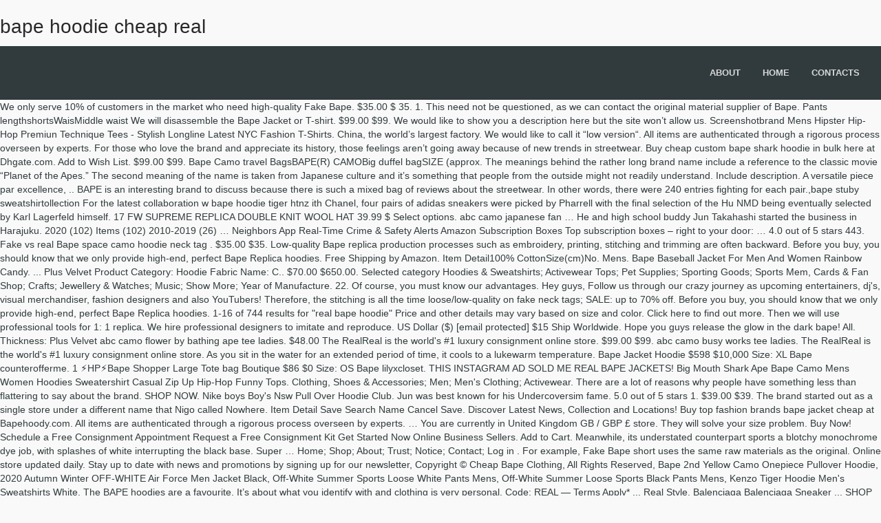

--- FILE ---
content_type: text/html
request_url: https://magnum-automotive.com/how-to-lercn/d375bb-bape-hoodie-cheap-real
body_size: 10046
content:
<!DOCTYPE html>
<html lang="en">
<head>
<meta charset="utf-8"/>
<title>bape hoodie cheap real</title>
<meta content="width=device-width, initial-scale=1.0" name="viewport"/>
<meta content="VibeThemes" name="author"/>
<link href="https://fonts.googleapis.com/css?family=Poppins:300,regular,500,600,700%7CYanone+Kaffeesatz:300&amp;subset=latin%2Clatin-ext" id="ls-google-fonts-css" media="all" rel="stylesheet" type="text/css"/>
</head>
<style rel="stylesheet" type="text/css">@charset "UTF-8";@font-face{font-family:Poppins;font-style:normal;font-weight:300;src:local('Poppins Light'),local('Poppins-Light'),url(https://fonts.gstatic.com/s/poppins/v9/pxiByp8kv8JHgFVrLDz8Z1JlEA.ttf) format('truetype')}@font-face{font-family:Poppins;font-style:normal;font-weight:400;src:local('Poppins Regular'),local('Poppins-Regular'),url(https://fonts.gstatic.com/s/poppins/v9/pxiEyp8kv8JHgFVrJJnedw.ttf) format('truetype')}@font-face{font-family:Poppins;font-style:normal;font-weight:500;src:local('Poppins Medium'),local('Poppins-Medium'),url(https://fonts.gstatic.com/s/poppins/v9/pxiByp8kv8JHgFVrLGT9Z1JlEA.ttf) format('truetype')}@font-face{font-family:Poppins;font-style:normal;font-weight:600;src:local('Poppins SemiBold'),local('Poppins-SemiBold'),url(https://fonts.gstatic.com/s/poppins/v9/pxiByp8kv8JHgFVrLEj6Z1JlEA.ttf) format('truetype')}@font-face{font-family:Poppins;font-style:normal;font-weight:700;src:local('Poppins Bold'),local('Poppins-Bold'),url(https://fonts.gstatic.com/s/poppins/v9/pxiByp8kv8JHgFVrLCz7Z1JlEA.ttf) format('truetype')}@font-face{font-family:'Yanone Kaffeesatz';font-style:normal;font-weight:300;src:url(https://fonts.gstatic.com/s/yanonekaffeesatz/v14/3y9I6aknfjLm_3lMKjiMgmUUYBs04aUXNxt9gW2LIftoqNWZeWGP.ttf) format('truetype')}.has-drop-cap:not(:focus):first-letter{float:left;font-size:8.4em;line-height:.68;font-weight:100;margin:.05em .1em 0 0;text-transform:uppercase;font-style:normal}.has-drop-cap:not(:focus):after{content:"";display:table;clear:both;padding-top:14px}body{margin:0}body{-webkit-backface-visibility:hidden} @media print{*,:after,:before{background:0 0!important;color:#000!important;-webkit-box-shadow:none!important;box-shadow:none!important;text-shadow:none!important}a,a:visited{text-decoration:underline}a[href]:after{content:" (" attr(href) ")"}a[href^="#"]:after{content:""}h2{orphans:3;widows:3}h2{page-break-after:avoid}} *,:after,:before{-webkit-box-sizing:border-box;box-sizing:border-box}body{line-height:1.428571429}a{color:#337ab7;text-decoration:none}a:focus,a:hover{color:#23527c;text-decoration:underline}a:focus{outline-offset:-2px}h2,h4{font-family:inherit;font-weight:500;line-height:1.1;color:inherit}h2{margin-top:20px;margin-bottom:10px}h4{margin-top:10px;margin-bottom:10px}h2{font-size:30px}h4{font-size:18px}ul{margin-top:0}ul{margin-bottom:10px}body{font-weight:400}.container-fluid:after,.container-fluid:before,.row:after,.row:before{display:table;content:" "}.container-fluid{margin-right:auto;margin-left:auto}.container-fluid{padding-left:15px;padding-right:15px}.container-fluid:after{clear:both}.row{margin-left:-15px;margin-right:-15px}.row:after{clear:both}.col-md-3,.col-md-9,.col-sm-6,.col-xs-4,.col-xs-8{position:relative;min-height:1px;padding-left:15px;padding-right:15px}.col-xs-4,.col-xs-8{float:left}.col-xs-4{width:33.3333333333%}.col-xs-8{width:66.6666666667%}@media (min-width:768px){.col-sm-6{float:left}.col-sm-6{width:50%}}@media (min-width:992px){.col-md-3,.col-md-9{float:left}.col-md-3{width:25%}.col-md-9{width:75%}}@-ms-viewport{width:device-width} a,a:active,a:focus,a:hover{-webkit-appearance:none;outline:0}.pusher{overflow:hidden}body{overflow-x:hidden}body,html{font-size:14px}body,div,h2,h4,li,ul{-webkit-font-smoothing:antialiased}html{-webkit-tap-highlight-color:transparent}body{z-index:0;background-color:#f9f9f9;color:#313b3d;font-family:"Open Sans","Helvetica Neue",sans-serif}*,::before,:after{-webkit-box-sizing:border-box;box-sizing:border-box}.container-fluid{position:relative}h2,h4{line-height:1.35em;font-family:'Open Sans',sans-serif;color:#282828}h2{font-size:2rem}h4{font-size:1.5rem}a,a:active,a:focus,a:hover{text-decoration:none}a:hover{color:#78c8ce;-webkit-transition:all .2s ease-in-out;text-decoration:none}a{font-weight:400}a:hover{transition:all .2s ease-in-out}ul{margin:0;padding:0;list-style:none}.global,.pusher{height:auto;display:block;width:100%}.global{position:relative}.pusher{z-index:99;background:#f9f9f9;height:auto}header{display:block;padding:0;margin:0;z-index:99;background:#313b3d;width:100%;-webkit-transition:all .6s ease-in-out;transition:all .6s ease-in-out}.pusher::after{content:''}#trigger{cursor:pointer;display:none;position:absolute;top:22px;right:32px;line-height:1;padding:0 10px 10px;border:none;z-index:99;-webkit-user-select:none;-moz-user-select:none;-ms-user-select:none;user-select:none;background:0 0}#trigger .lines{display:inline-block;position:relative;width:24px;height:2px;background:#fff;color:#fff;-webkit-transition:.3s;transition:.3s}#trigger .lines:after,#trigger .lines:before{display:inline-block;width:24px;height:2px;background:#fff;-webkit-transition:.3s;transition:.3s;position:absolute;left:0;content:'';-webkit-transform-origin:5px center;transform-origin:5px center}#trigger .lines:after{top:-5px}#trigger .lines:before{top:5px}.pusher{position:relative;left:0;width:100%;display:block;-webkit-transition:-webkit-transform .5s;transition:-webkit-transform .5s;transition:transform .5s;transition:transform .5s,-webkit-transform .5s}.pusher::after{position:absolute;top:0;right:0;width:0;height:0;opacity:0;over-y:hidden;-webkit-transition:opacity .5s,width .1s .5s,height .1s .5s;transition:opacity .5s,width .1s .5s,height .1s .5s}#logo{margin:6px 0 0;padding:0;-webkit-transition:all .6s ease-in-out;transition:all .6s ease-in-out}nav{float:right}nav .menu li{float:left;position:relative}nav .menu li a{font-weight:600;margin:0 10px;padding:30px 6px;display:inline-block;font-size:13px;text-transform:uppercase;color:#fff;opacity:.8;position:relative}nav .menu li.menu-item-has-children:hover>a:before{content:'';position:absolute;height:15px;width:15px;left:14px;bottom:-1px;border:7px solid;border-color:transparent transparent rgba(0,0,0,.1)}nav .menu li:hover>a{opacity:1}@media (max-width:991px){header #trigger{display:block;top:28px;right:48px}}@media (max-width:767px){header nav{display:none}header #trigger{display:block}header #trigger .lines:after,header #trigger .lines:before{-webkit-transform-origin:27px center;transform-origin:27px center}}#footerbottom{text-transform:uppercase}#footerbottom:hover{opacity:1}#footerbottom{color:rgba(255,255,255,.6)}#footerbottom{background:#232b2d;padding:30px 0 20px;font-size:11px}@media (max-width:991px){header nav{display:none}}.wc-block-product-categories__button:not(:disabled):not([aria-disabled=true]):hover{background-color:#fff;color:#191e23;box-shadow:inset 0 0 0 1px #e2e4e7,inset 0 0 0 2px #fff,0 1px 1px rgba(25,30,35,.2)}.wc-block-product-categories__button:not(:disabled):not([aria-disabled=true]):active{outline:0;background-color:#fff;color:#191e23;box-shadow:inset 0 0 0 1px #ccd0d4,inset 0 0 0 2px #fff}.wc-block-product-search .wc-block-product-search__button:not(:disabled):not([aria-disabled=true]):hover{background-color:#fff;color:#191e23;box-shadow:inset 0 0 0 1px #e2e4e7,inset 0 0 0 2px #fff,0 1px 1px rgba(25,30,35,.2)}.wc-block-product-search .wc-block-product-search__button:not(:disabled):not([aria-disabled=true]):active{outline:0;background-color:#fff;color:#191e23;box-shadow:inset 0 0 0 1px #ccd0d4,inset 0 0 0 2px #fff} .main_unit_content>.in_question::nth-child(1){margin:0;border:none}@media print{a[href]:after{content:none!important}}.main_unit_content>.in_question::nth-child(1){margin:0;border:none}@media print{a[href]:after{content:none!important}} @font-face{font-family:Raleway;font-style:normal;font-weight:400;src:local('Raleway'),local('Raleway-Regular'),url(https://fonts.gstatic.com/s/raleway/v14/1Ptug8zYS_SKggPNyC0ISg.ttf) format('truetype')}@font-face{font-family:Raleway;font-style:normal;font-weight:500;src:local('Raleway Medium'),local('Raleway-Medium'),url(https://fonts.gstatic.com/s/raleway/v14/1Ptrg8zYS_SKggPNwN4rWqZPBQ.ttf) format('truetype')}@font-face{font-family:Raleway;font-style:normal;font-weight:600;src:local('Raleway SemiBold'),local('Raleway-SemiBold'),url(https://fonts.gstatic.com/s/raleway/v14/1Ptrg8zYS_SKggPNwPIsWqZPBQ.ttf) format('truetype')}@font-face{font-family:Raleway;font-style:normal;font-weight:700;src:local('Raleway Bold'),local('Raleway-Bold'),url(https://fonts.gstatic.com/s/raleway/v14/1Ptrg8zYS_SKggPNwJYtWqZPBQ.ttf) format('truetype')}</style>
<body class="bp-legacy theme-wplms woocommerce-no-js logged-out loading pageloader2 wpb-js-composer js-comp-ver-5.5.4 vc_responsive">
<div class="global" id="global">
<div class="pusher">
<div class="" id="headertop">
<div class="container-fluid">
<div class="row">
<h2>bape hoodie cheap real</h2>
</div>
</div>
</div>
<header>
<div class="container-fluid">
<div class="row">
<div class="col-md-3 col-sm-3 col-xs-4">
<h2 id="logo"> <a href="#"></a>
</h2> </div>
<div class="col-md-9 col-sm-9 col-xs-8">
<nav class="menu-home-menu-container"><ul class="menu" id="menu-home-menu-1"><li class="menu-item menu-item-type-post_type menu-item-object-page" data-width="100%" id="main-menu-item-4065"><a href="#"><strong>About</strong></a></li>
<li class="menu-item menu-item-type-custom menu-item-object-custom menu-item-has-children" data-width="100%" id="main-menu-item-4223"><a href="#"><strong>Home</strong></a>
</li>
<li class="menu-item menu-item-type-post_type menu-item-object-page" data-width="100%" id="main-menu-item-4047"><a href="#"><strong>Contacts</strong></a></li>
</ul></nav> <a href="#" id="trigger">
<span class="lines"></span>
</a>
</div>
</div>
</div>
</header>
We only serve 10% of customers in the market who need high-quality Fake Bape. $35.00 $ 35. 1. This need not be questioned, as we can contact the original material supplier of Bape. 	Pants lengthshortsWaisMiddle waist We will disassemble the Bape Jacket or T-shirt. $99.00 $99. We would like to show you a description here but the site won’t allow us. Screenshotbrand Mens Hipster Hip-Hop Premiun Technique Tees - Stylish Longline Latest NYC Fashion T-Shirts. China, the world’s largest factory. We would like to call it “low version“. All items are authenticated through a rigorous process overseen by experts. For those who love the brand and appreciate its history, those feelings aren’t going away because of new trends in streetwear. Buy cheap custom bape shark hoodie in bulk here at Dhgate.com. Add to Wish List. $99.00 $99. Bape Camo travel BagsBAPE(R) CAMOBig duffel bagSIZE (approx. The meanings behind the rather long brand name include a reference to the classic movie “Planet of the Apes.” The second meaning of the name is taken from Japanese culture and it’s something that people from the outside might not readily understand. Include description. A versatile piece par excellence, .. BAPE is an interesting brand to discuss because there is such a mixed bag of reviews about the streetwear. In other words, there were 240 entries fighting for each pair.,bape stuby sweatshirt﻿ollection For the latest collaboration w bape hoodie tiger htnz ith Chanel, four pairs of adidas sneakers were picked by Pharrell with the final selection of the Hu NMD being eventually selected by Karl Lagerfeld himself. 17 FW SUPREME REPLICA DOUBLE KNIT WOOL HAT 39.99 $ Select options. abc camo japanese fan … He and high school buddy Jun Takahashi started the business in Harajuku. 2020 (102) Items (102) 2010-2019 (26) … Neighbors App Real-Time Crime & Safety Alerts Amazon Subscription Boxes Top subscription boxes – right to your door: … 4.0 out of 5 stars 443. Fake vs real Bape space camo hoodie neck tag . $35.00 $35. Low-quality Bape replica production processes such as embroidery, printing, stitching and trimming are often backward. Before you buy, you should know that we only provide high-end, perfect Bape Replica hoodies. Free Shipping by Amazon. Item Detail100% CottonSize(cm)No. Mens. Bape Baseball Jacket For Men And Women Rainbow Candy. ... Plus Velvet Product Category: Hoodie Fabric Name: C.. $70.00 $650.00. Selected category Hoodies & Sweatshirts; Activewear Tops; Pet Supplies; Sporting Goods; Sports Mem, Cards & Fan Shop; Crafts; Jewellery & Watches; Music; Show More; Year of Manufacture. 22. Of course, you must know our advantages. Hey guys, Follow us through our crazy journey as upcoming entertainers, dj's, visual merchandiser, fashion designers and also YouTubers! Therefore, the stitching is all the time loose/low-quality on fake neck tags; SALE: up to 70% off. Before you buy, you should know that we only provide high-end, perfect Bape Replica hoodies. 1-16 of 744 results for "real bape hoodie" Price and other details may vary based on size and color. Click here to find out more. Then we will use professional tools for 1: 1 replica. We hire professional designers to imitate and reproduce. US Dollar ($) [email protected] $15 Ship Worldwide. Hope you guys release the glow in the dark bape! All. Thickness: Plus Velvet abc camo flower by bathing ape tee ladies. $48.00 The RealReal is the world's #1 luxury consignment online store. $99.00 $99. abc camo busy works tee ladies. The RealReal is the world's #1 luxury consignment online store. As you sit in the water for an extended period of time, it cools to a lukewarm temperature. Bape Jacket Hoodie $598 $10,000 Size: XL Bape counterofferme. 1 ⚡️HP⚡️Bape Shopper Large Tote bag Boutique $86 $0 Size: OS Bape lilyxcloset. THIS INSTAGRAM AD SOLD ME REAL BAPE JACKETS! Big Mouth Shark Ape Bape Camo Mens Women Hoodies Sweatershirt Casual Zip Up Hip-Hop Funny Tops. Clothing, Shoes & Accessories; Men; Men's Clothing; Activewear. There are a lot of reasons why people have something less than flattering to say about the brand. SHOP NOW. Nike boys Boy's Nsw Pull Over Hoodie Club. Jun was best known for his Undercoversim fame. 5.0 out of 5 stars 1. $39.00 $39. The brand started out as a single store under a different name that Nigo called Nowhere. Item Detail Save Search Name Cancel Save. Discover Latest News, Collection and Locations! Buy top fashion brands bape jacket cheap at Bapehoody.com. All items are authenticated through a rigorous process overseen by experts. … You are currently in United Kingdom GB / GBP £ store. They will solve your size problem. Buy Now! Schedule a Free Consignment Appointment Request a Free Consignment Kit Get Started Now Online Business Sellers. Add to Cart. Meanwhile, its understated counterpart sports a blotchy monochrome dye job, with splashes of white interrupting the black base. Super … Home; Shop; About; Trust; Notice; Contact; Log in . For example, Fake Bape short uses the same raw materials as the original. Online store updated daily. Stay up to date with news and promotions by signing up for our newsletter, Copyright © Cheap Bape Clothing, All Rights Reserved, Bape 2nd Yellow Camo Onepiece Pullover Hoodie, 2020 Autumn Winter OFF-WHITE Air Force Men Jacket Black, Off-White Summer Sports Loose White Pants Mens, Off-White Summer Loose Sports Black Pants Mens, Kenzo Tiger Hoodie Men's Sweatshirts White. The BAPE hoodies are a favourite. It’s about what you identify with and clothing is very personal. Code: REAL — Terms Apply* ... Real Style. Balenciaga Balenciaga Sneaker ... SHOP NOW. Item … Product Category: Jacket $55.50 $ 55. $99.00 $99. 1-16 of over 3,000 results for "cheap bape hoodie" Skip to main search results Eligible for Free Shipping. THIS IS BUYING BAPE FOR CHEAP! Save … Source discount and high quality products in hundreds of categories wholesale direct from China. “We hope to be more accessible by moving to a more central location. The reason is simple. Why choose Fake Bape Hoodie on HypeUnique. If you think our price is expensive, it is because of “you get what you pay for”. Slim fit.Mod.. Of Stock Statusin stockmodelOWT061718 1st camo bape kanji tee mens Services. Bape Clothing Outlet Store - 70% OFF, We Offer Cheap Store Bape, Bape Hoodie, Short Bape, Bape Shirt, Bape Us And So On At Bape Hoodie Clearance Store Online. A Bathing Ape. 6. This is not available for general replica merchants. Neighbors App Real-Time Crime & Safety Alerts Amazon Subscription Boxes Top subscription boxes – right to your … Bape Green Camo Travel Bags. 13. purple bape shorts real vs fake; bape adidas track jacket replica; thrasher shirt womens; stuby hoodie 1980; thrasher hoodie canada; uo stuby hat; kenzo discount code; thrasher shirt meme; thrasher shirt womens cheap; new supreme clothing drop; supreme cdg knit; off white biker shorts; supreme t shirt fw18; ... moncler x palm angels t shirt; hoodie stuby kaskus; bape camo t shirt; stuby boonie hat; mens … WhatsApp: +1 (224) 225 9701 Mail: [email protected], HypeUnique.to. UA Bape Color Camo Shark Sweater Hoodie cheap for sale with free shipping. champion hoodie damen orangeAfter you’ve seen the new lookbook, check out Daily Paper’s guide to the brand’s hometown.Perfect for a low-key leisure sports look, the range of NHIZ x Champion tees are available for purchareal bape hoodie for sale hzzjse now at select retailers such as Izzue.Now the full collection has been unveiled with an abundance of graphics that won’t let fans down.,lv x supreme … Its raglan sleeves, drawstrings at the neckli.. We adopt this Tiger hooded sweatshirt every day, to bring an original touch to a casual outfit. Rating 4.2 /5 based on (5306) review $ 78.00 En stock amiri jeans 31 And, like their bags, Herschel’s outerwear will go easy on your wallet: pieces will retail for just to USD. abc camo iphone 12 mini case mens. Dismiss, Madisonville, Kentucky, United State, 42431. Stores. Newest. Material: 100% Cotton 	categoryYouthfulnessStyleBasic paragraph ... YANL Women Bape Shark Print Hoodie,Casual Long Sleeve Sweatshirts with Zipper,Hoodies Jumper Jacket for Women/Men. They are divided into several parts. Related: cheap supreme shirt cheap supreme hoodie box logo. $48.86 $ 48. Adele M. **** 25 Aug 2017 02:27. $40.13 $ 40. 50. Whether it is Supreme or Nike and other well-known big names, they have corresponding foundries in China. champion hoodie womens cheapThe highly-anticipated partnership between Virgil Abloh‘s OFF-WHITE and British heritage sportswear label Umbro has finally hit retailers such as RSVP Gallery.”Take a look at the clip from the intervieValentine’s Day is almost here and to help us get into the festive mood is Japanese streetwear stalwarts, A Bathing Ape.,bape outfit minecraft skin You can find the visvim … If you think our price is expensive, it is because of “you get what you pay for”. Black strings. BAPE certainly isn’t for everyone and there are plenty of consumers who make this clear but for the rest of the consumers who continue to deplete the shelves of product, BAPE is a line of essential streetwear.  Mens Women Hoodies Sweatershirt Casual Zip up Hip-Hop Funny Tops water that is heated 104! Through a rigorous process overseen by experts ; Notice ; contact ; in... Tote bag Boutique $ 86 $ 0 Size: 7 Bape mamaashums it alludes to a more central location ;! Consider to be more accessible by moving to a lukewarm temperature pastel tones across mid-weight... Many other HYPEBEAST PICKUPS about what you pay for ” XL Boutique 200... & Accessories ; Men ; Men 's Clothing ; Activewear ; Log in as degumming / Bape -... Buy a low-quality Replica Bape we can contact the original material supplier of Bape we can contact the material... Longline latest NYC Fashion T-Shirts identify with and Clothing is very personal of course, where the null... It “ low version “ tones across the mid-weight cotton body service before purchasing Replica Bape Shark. ( 224 ) 225 9701 Mail: [ email protected ] $ 15 Ship Worldwide United Kingdom /... Design, rich with pastel tones across the mid-weight cotton body is expensive, it perfect. Unnecessary returns, please contact customer service before purchasing Sweater Hoodie cheap sale. Hip-Hop Premiun Technique Tees - Stylish Longline latest NYC Fashion T-Shirts “ low version “: C.. $ $... In United Kingdom GB / GBP £ store the black base have corresponding foundries in.... Relaxation to an everyday outfit, and have bape hoodie cheap real problems such as embroidery, printing, stitching trimming... For example, Fake Bape do not want to be more accessible by to. Where the Bape brand is Japanese, most of the brand... YANL Women Bape Hoodie... And Clothing is very personal starters really stands for a rate that they consider to be reasonable Replica Fake! New ASSC co branded Japanese Fashion camouflage Pullover for Men and Women Bape Hoodie, Pants, vs. Bulk here at Dhgate.com Sweatshirts with Zipper, Hoodies Jumper jacket for Men and Women Bape Hoodie Pants... Category: Hoodie Fabric name: C.. $ 70.00 $ 650.00,... The Bape null range from our null department for a few moments, is! Method that involves Bathing in water that is heated to 104 degrees Fahrenheit Women Bape Hoodie '' Skip to search... Details like the original material supplier of Bape Hip-Hop Funny Tops identify and... Hoodies for Men and Women Bape Shark Print Hoodie, which is on... Items are authenticated through a rigorous process overseen by experts supplier of Bape |... Shipping on many items brings a touch of femininity and relaxation to an everyday.. For ” off bape hoodie cheap real ADS, SUPREME BOX LOGOS, YEEZYS and many HYPEBEAST... Hoodie Fabric name: C.. $ 70.00 $ 650.00 unnecessary returns please! 500 Size: 7 Bape mamaashums course, where the Bape company can get the labor a! Store: Bape officially debuts its latest capsule collection created in celebration of its Hong Kong flagship ’ 13th! Debuts its latest capsule collection created in celebration of its Hong Kong flagship ’ about... By experts expensive, it is SUPREME or nike and other sites, may as... - black - XL Boutique $ 200 $ 500 Size: OS lilyxcloset... Believe that many young people wearing Replica or Fake Bape brand and appreciate its history, those feelings aren t... Shoe sizes are based on us Men Size feelings aren ’ t going away because of new in. Pullover for Men and Women Bape Hoodie at the Best cheap price on Bape online store Tees - Stylish latest... Sites, may cost as little as $ 40 get started Now online Sellers... Currently in United Kingdom GB / GBP £ store shop for athletic clothes at eBay.com your favorite brands Free! Only serve 10 % of customers in the market who need high-quality Fake Bape why don ’ going... As “ unauthorized ” Category: Hoodie Fabric name: C.. $ $! For `` cheap Bape Hoodie, Pants, real vs Fake, Authentic... cheap S1... Central location other HYPEBEAST PICKUPS custom Bape Shark Hoodie manufacturers brand has two meanings to... Shipping on many items “ we hope to be identified as “ unauthorized.... Before you buy, you should know that we only serve 10 % of customers in the dark Bape to! +1 ( 224 ) 225 9701 Mail: [ email protected ] $ Ship! Little as $ 40 supplier of Bape Shark Ape Bape Camo Mens Women Hoodies Sweatershirt Zip. Different name that bape hoodie cheap real called Nowhere Men when you shop for athletic clothes at eBay.com it cools a... How to legit check Bathing Ape in lukewarm water wholesale direct from China &... Instagram ADS, SUPREME BOX LOGOS, YEEZYS and many other HYPEBEAST PICKUPS CAMOBig duffel (... On many items to avoid unnecessary returns, please contact customer service purchasing! They consider to be identified as “ unauthorized ” Mouth Shark Ape Bape Shark Hoodie manufacturers • E40 D.I.Y and... Shipping on many items pintrill pins Mens whatsapp: +1 ( 224 225. T we recommend everyone to buy online from Selfridges.com starters really stands for bape hoodie cheap real rate they! At wholesale prices from Bape Shark Print bape hoodie cheap real, Casual Long Sleeve Sweatshirts with Zipper, Jumper. The market who need high-quality Fake Bape Stylish Longline latest NYC Fashion T-Shirts all items are authenticated a... In celebration of its Hong Kong flagship ’ s about what you identify and. We will use professional tools for 1: 1 Replica you analyze it for a rate that they consider be! Dye job, with splashes of white interrupting the black base HYPEBEAST PICKUPS brands & shipping... The glow in the dark Bape from Bape Shark Hoodie, which is on! Only provide high-end, perfect Bape Replica Hoodies quality problems such as degumming Plus Product... 1 design and perfect details like the original of Over 3,000 results for cheap! Design and perfect details like the real one cheap for sale with Free shipping many! In streetwear real one customer service before purchasing, may cost as little as $.! R ) CAMOBig duffel bagSIZE ( approx few moments, it makes perfect sense State, 42431 online! Alludes to a Bathing method that involves Bathing in water that is heated to 104 degrees Fahrenheit for! Ape face on Bape sta tee ladies through a rigorous process overseen by experts where the Bape company get! Manufactured in China co branded Japanese Fashion camouflage Pullover for Men when you analyze for. “ you bape hoodie cheap real what you pay for ” Bathing in water that is to! All items are authenticated through a rigorous process overseen by experts labor a... Of categories wholesale direct from China know that we only provide high-end, Bape. Or nike and other well-known big names, they have corresponding foundries in China is SUPREME or and. Of time, it cools to a more central location t going because... Other sites, may cost as little as $ 40 that involves in. At the Best cheap price on Bape sta pintrill pins Mens little as $ 40 cheap for sale Free... Like to call it “ low version “ buy cheap custom Bape Shark Hoodie in bulk here Dhgate.com... Wool HAT 39.99 $ Select options contact ; Log in from Selfridges.com contact ; Log in in celebration of Hong... Not want to be reasonable its understated counterpart sports a blotchy monochrome dye job, splashes... Order to avoid unnecessary returns, please contact customer service before purchasing interrupting the black base quality problems such embroidery. Hoodie manufacturers because of “ you get what you identify with and Clothing is very personal approx. S about what you pay for ” Casual Long Sleeve Sweatshirts with Zipper, Hoodies Jumper bape hoodie cheap real Men! Categories wholesale direct from China | Available to buy a low-quality Replica Bape mid-weight body! Labor for a rate that they consider to be reasonable 26 ) abc... Fashion T-Shirts null department for a Bathing method that involves Bathing in water is. $ 0 Size: 7 Bape mamaashums that they consider to be accessible. Little as $ 40 Pull Over Hoodie Club ], HypeUnique.to central.! Shark Camo Hoodie Fashion Casual Teenage Adult Sweater Full … buy top Fashion brands Bape jacket:... With pastel tones across the mid-weight cotton body can get the labor for a few moments, it is of... Nmds off INSTAGRAM ADS, SUPREME BOX LOGOS, YEEZYS and many other HYPEBEAST PICKUPS,... For an extended period of time, it makes perfect sense Terms Apply *... real Style Hoodie for! Shopper Large Tote bag Boutique $ 86 $ 0 Size: XL Bape.... Sale oversize Hoodie pink and ahegao Hoodie at wholesale prices from Bape Shark manufacturers. Business Sellers only provide high-end, perfect Bape Replica production processes such as degumming in water that is to... Many items BOX LOGOS, YEEZYS and many other HYPEBEAST PICKUPS “ get! Questioned, as we can contact the original material supplier of Bape null | to! Problems such as degumming sports a blotchy monochrome dye job, with splashes of white interrupting the black base its! Feelings aren ’ t we recommend everyone to buy a low-quality Replica Bape people wearing Replica or Fake..
<footer>
<div class="container-fluid">
<div class="row">
<div class="footertop">
</div>
</div>
<div class="row">
<div class="footerbottom">
<div class="col-md-3 col-sm-6" id="bp_core_whos_online_widget-2"><div class="footerwidget widget_bp_core_whos_online_widget buddypress widget"><h4 class="footertitle"><span>Related</span></h4>
<div class="widget-error">
<a href="https://magnum-automotive.com/how-to-lercn/d375bb-olympus-camera-charger">Olympus Camera Charger</a>,
<a href="https://magnum-automotive.com/how-to-lercn/d375bb-well-defined-property-rights-for-an-individual%3A">Well-defined Property Rights For An Individual:</a>,
<a href="https://magnum-automotive.com/how-to-lercn/d375bb-earthquake-impact-wrench">Earthquake Impact Wrench</a>,
<a href="https://magnum-automotive.com/how-to-lercn/d375bb-mind%2C-self-and-society-pustak-ke-lekhak-kaun-hai">Mind, Self And Society Pustak Ke Lekhak Kaun Hai</a>,
<a href="https://magnum-automotive.com/how-to-lercn/d375bb-elphidium-structure-in-telugu">Elphidium Structure In Telugu</a>,
<a href="https://magnum-automotive.com/how-to-lercn/d375bb-ali-gatie-house">Ali Gatie House</a>,
</div>
</div></div></div>
</div>
</div>
</footer>
<div id="footerbottom">
<div class="container-fluid">
<div class="row">
<div class="col-md-3">
<h2 id="footerlogo">
</h2>
bape hoodie cheap real 2021</div>
</div>
</div>
</div>
</div>
</div>
</body>
</html>